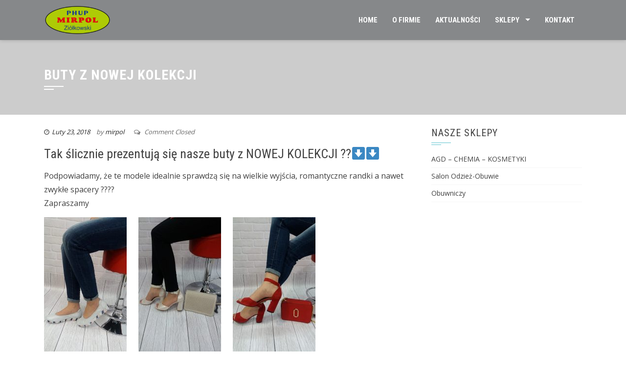

--- FILE ---
content_type: text/html; charset=UTF-8
request_url: http://mirpol-lochow.pl/buty-nowej-kolekcji/
body_size: 5602
content:
<!DOCTYPE html>
<html lang="pl-PL" prefix="og: http://ogp.me/ns#">
<head>
<meta charset="UTF-8">
<meta name="viewport" content="width=device-width, initial-scale=1">
<link rel="profile" href="http://gmpg.org/xfn/11">
<link rel="pingback" href="http://mirpol-lochow.pl/xmlrpc.php">

<title>Buty z NOWEJ KOLEKCJI - Mirpol Łochów</title>

<!-- This site is optimized with the Yoast SEO plugin v4.9 - https://yoast.com/wordpress/plugins/seo/ -->
<link rel="canonical" href="http://mirpol-lochow.pl/buty-nowej-kolekcji/" />
<meta property="og:locale" content="pl_PL" />
<meta property="og:type" content="article" />
<meta property="og:title" content="Buty z NOWEJ KOLEKCJI - Mirpol Łochów" />
<meta property="og:description" content="Tak ślicznie prezentują się nasze buty z NOWEJ KOLEKCJI ??⬇⬇ Podpowiadamy, że te modele idealnie sprawdzą się na wielkie wyjścia, romantyczne randki a nawet zwykłe spacery ???? Zapraszamy " />
<meta property="og:url" content="http://mirpol-lochow.pl/buty-nowej-kolekcji/" />
<meta property="og:site_name" content="Mirpol Łochów" />
<meta property="article:tag" content="buty" />
<meta property="article:tag" content="nowa kolekcja" />
<meta property="article:section" content="Nowości" />
<meta property="article:published_time" content="2018-02-23T09:53:20+00:00" />
<meta property="og:image" content="http://mirpol-lochow.pl/wp-content/uploads/2018/02/28056714_1603321939754766_4977325944973736399_n.jpg" />
<meta property="og:image:width" content="540" />
<meta property="og:image:height" content="960" />
<meta name="twitter:card" content="summary" />
<meta name="twitter:description" content="Tak ślicznie prezentują się nasze buty z NOWEJ KOLEKCJI ??⬇⬇ Podpowiadamy, że te modele idealnie sprawdzą się na wielkie wyjścia, romantyczne randki a nawet zwykłe spacery ???? Zapraszamy " />
<meta name="twitter:title" content="Buty z NOWEJ KOLEKCJI - Mirpol Łochów" />
<meta name="twitter:image" content="http://mirpol-lochow.pl/wp-content/uploads/2018/02/28056714_1603321939754766_4977325944973736399_n.jpg" />
<!-- / Yoast SEO plugin. -->

<link rel='dns-prefetch' href='//fonts.googleapis.com' />
<link rel='dns-prefetch' href='//s.w.org' />
<link rel="alternate" type="application/rss+xml" title="Mirpol Łochów &raquo; Kanał z wpisami" href="http://mirpol-lochow.pl/feed/" />
<link rel="alternate" type="application/rss+xml" title="Mirpol Łochów &raquo; Kanał z komentarzami" href="http://mirpol-lochow.pl/comments/feed/" />
		<script type="text/javascript">
			window._wpemojiSettings = {"baseUrl":"https:\/\/s.w.org\/images\/core\/emoji\/2.2.1\/72x72\/","ext":".png","svgUrl":"https:\/\/s.w.org\/images\/core\/emoji\/2.2.1\/svg\/","svgExt":".svg","source":{"concatemoji":"http:\/\/mirpol-lochow.pl\/wp-includes\/js\/wp-emoji-release.min.js?ver=4.7.3"}};
			!function(a,b,c){function d(a){var b,c,d,e,f=String.fromCharCode;if(!k||!k.fillText)return!1;switch(k.clearRect(0,0,j.width,j.height),k.textBaseline="top",k.font="600 32px Arial",a){case"flag":return k.fillText(f(55356,56826,55356,56819),0,0),!(j.toDataURL().length<3e3)&&(k.clearRect(0,0,j.width,j.height),k.fillText(f(55356,57331,65039,8205,55356,57096),0,0),b=j.toDataURL(),k.clearRect(0,0,j.width,j.height),k.fillText(f(55356,57331,55356,57096),0,0),c=j.toDataURL(),b!==c);case"emoji4":return k.fillText(f(55357,56425,55356,57341,8205,55357,56507),0,0),d=j.toDataURL(),k.clearRect(0,0,j.width,j.height),k.fillText(f(55357,56425,55356,57341,55357,56507),0,0),e=j.toDataURL(),d!==e}return!1}function e(a){var c=b.createElement("script");c.src=a,c.defer=c.type="text/javascript",b.getElementsByTagName("head")[0].appendChild(c)}var f,g,h,i,j=b.createElement("canvas"),k=j.getContext&&j.getContext("2d");for(i=Array("flag","emoji4"),c.supports={everything:!0,everythingExceptFlag:!0},h=0;h<i.length;h++)c.supports[i[h]]=d(i[h]),c.supports.everything=c.supports.everything&&c.supports[i[h]],"flag"!==i[h]&&(c.supports.everythingExceptFlag=c.supports.everythingExceptFlag&&c.supports[i[h]]);c.supports.everythingExceptFlag=c.supports.everythingExceptFlag&&!c.supports.flag,c.DOMReady=!1,c.readyCallback=function(){c.DOMReady=!0},c.supports.everything||(g=function(){c.readyCallback()},b.addEventListener?(b.addEventListener("DOMContentLoaded",g,!1),a.addEventListener("load",g,!1)):(a.attachEvent("onload",g),b.attachEvent("onreadystatechange",function(){"complete"===b.readyState&&c.readyCallback()})),f=c.source||{},f.concatemoji?e(f.concatemoji):f.wpemoji&&f.twemoji&&(e(f.twemoji),e(f.wpemoji)))}(window,document,window._wpemojiSettings);
		</script>
		<style type="text/css">
img.wp-smiley,
img.emoji {
	display: inline !important;
	border: none !important;
	box-shadow: none !important;
	height: 1em !important;
	width: 1em !important;
	margin: 0 .07em !important;
	vertical-align: -0.1em !important;
	background: none !important;
	padding: 0 !important;
}
</style>
<link rel='stylesheet' id='eae-css-css'  href='http://mirpol-lochow.pl/wp-content/plugins/addon-elements-for-elementor-page-builder/assets/css/eae.css?ver=4.7.3' type='text/css' media='all' />
<link rel='stylesheet' id='contact-form-7-css'  href='http://mirpol-lochow.pl/wp-content/plugins/contact-form-7/includes/css/styles.css?ver=4.8' type='text/css' media='all' />
<link rel='stylesheet' id='responsive-lightbox-swipebox-css'  href='http://mirpol-lochow.pl/wp-content/plugins/responsive-lightbox/assets/swipebox/css/swipebox.min.css?ver=1.7.0' type='text/css' media='all' />
<link rel='stylesheet' id='square-fonts-css'  href='//fonts.googleapis.com/css?family=Open+Sans:400,300,600,700|Roboto+Condensed:300italic,400italic,700italic,400,300,700&#038;subset=latin,latin-ext' type='text/css' media='all' />
<link rel='stylesheet' id='bxslider-css'  href='http://mirpol-lochow.pl/wp-content/themes/square/css/jquery.bxslider.css?ver=4.1.2' type='text/css' media='all' />
<link rel='stylesheet' id='animate-css'  href='http://mirpol-lochow.pl/wp-content/themes/square/css/animate.css?ver=1.0' type='text/css' media='all' />
<link rel='stylesheet' id='font-awesome-css'  href='http://mirpol-lochow.pl/wp-content/plugins/elementor/assets/lib/font-awesome/css/font-awesome.min.css?ver=4.7.0' type='text/css' media='all' />
<link rel='stylesheet' id='owl-carousel-css'  href='http://mirpol-lochow.pl/wp-content/themes/square/css/owl.carousel.css?ver=1.3.3' type='text/css' media='all' />
<link rel='stylesheet' id='owl-theme-css'  href='http://mirpol-lochow.pl/wp-content/themes/square/css/owl.theme.css?ver=1.3.3' type='text/css' media='all' />
<link rel='stylesheet' id='square-style-css'  href='http://mirpol-lochow.pl/wp-content/themes/square/style.css?ver=4.7.3' type='text/css' media='all' />
<script type='text/javascript' src='http://mirpol-lochow.pl/wp-includes/js/jquery/jquery.js?ver=1.12.4'></script>
<script type='text/javascript' src='http://mirpol-lochow.pl/wp-includes/js/jquery/jquery-migrate.min.js?ver=1.4.1'></script>
<script type='text/javascript' src='http://mirpol-lochow.pl/wp-content/plugins/responsive-lightbox/assets/swipebox/js/jquery.swipebox.min.js?ver=1.7.0'></script>
<script type='text/javascript'>
/* <![CDATA[ */
var rlArgs = {"script":"swipebox","selector":"lightbox","customEvents":"","activeGalleries":"1","animation":"1","hideCloseButtonOnMobile":"0","removeBarsOnMobile":"0","hideBars":"1","hideBarsDelay":"5000","videoMaxWidth":"1080","useSVG":"1","loopAtEnd":"0","woocommerce_gallery":"0"};
/* ]]> */
</script>
<script type='text/javascript' src='http://mirpol-lochow.pl/wp-content/plugins/responsive-lightbox/js/front.js?ver=1.7.0'></script>
<link rel='https://api.w.org/' href='http://mirpol-lochow.pl/wp-json/' />
<link rel="EditURI" type="application/rsd+xml" title="RSD" href="http://mirpol-lochow.pl/xmlrpc.php?rsd" />
<link rel="wlwmanifest" type="application/wlwmanifest+xml" href="http://mirpol-lochow.pl/wp-includes/wlwmanifest.xml" /> 
<meta name="generator" content="WordPress 4.7.3" />
<link rel='shortlink' href='http://mirpol-lochow.pl/?p=666' />
<link rel="alternate" type="application/json+oembed" href="http://mirpol-lochow.pl/wp-json/oembed/1.0/embed?url=http%3A%2F%2Fmirpol-lochow.pl%2Fbuty-nowej-kolekcji%2F" />
<link rel="alternate" type="text/xml+oembed" href="http://mirpol-lochow.pl/wp-json/oembed/1.0/embed?url=http%3A%2F%2Fmirpol-lochow.pl%2Fbuty-nowej-kolekcji%2F&#038;format=xml" />
<style>.sq-main-header{background-image: url()}</style><link rel="icon" href="http://mirpol-lochow.pl/wp-content/uploads/2017/05/cropped-IKONA-32x32.png" sizes="32x32" />
<link rel="icon" href="http://mirpol-lochow.pl/wp-content/uploads/2017/05/cropped-IKONA-192x192.png" sizes="192x192" />
<link rel="apple-touch-icon-precomposed" href="http://mirpol-lochow.pl/wp-content/uploads/2017/05/cropped-IKONA-180x180.png" />
<meta name="msapplication-TileImage" content="http://mirpol-lochow.pl/wp-content/uploads/2017/05/cropped-IKONA-270x270.png" />
</head>

<body class="post-template-default single single-post postid-666 single-format-standard sq_right_sidebar columns-3 elementor-default">
<div id="sq-page">
		<header id="sq-masthead" class="sq-site-header sq-black">
		<div class="sq-container sq-clearfix">
			<div id="sq-site-branding">
									<a href="http://mirpol-lochow.pl/" rel="home">
						<img src="http://mirpol-lochow.pl/wp-content/uploads/2017/05/mirpol-2.png" alt="Mirpol Łochów">
					</a>
							</div><!-- .site-branding -->

			<div class="sq-toggle-nav">
				<span></span>
			</div>
			
			<nav id="sq-site-navigation" class="sq-main-navigation">
				<div class="sq-menu sq-clearfix"><ul id="menu-menu1" class="sq-clearfix"><li id="menu-item-26" class="menu-item menu-item-type-post_type menu-item-object-page menu-item-home menu-item-26"><a href="http://mirpol-lochow.pl/">Home</a></li>
<li id="menu-item-20" class="menu-item menu-item-type-post_type menu-item-object-page menu-item-20"><a href="http://mirpol-lochow.pl/o-firmie/">O firmie</a></li>
<li id="menu-item-16" class="menu-item menu-item-type-post_type menu-item-object-page current_page_parent menu-item-16"><a href="http://mirpol-lochow.pl/aktualnosci/">Aktualności</a></li>
<li id="menu-item-273" class="menu-item menu-item-type-custom menu-item-object-custom menu-item-has-children menu-item-273"><a href="#">Sklepy</a>
<ul class="sub-menu">
	<li id="menu-item-144" class="menu-item menu-item-type-post_type menu-item-object-page menu-item-144"><a href="http://mirpol-lochow.pl/sklepy/agd-chemia-kosmetyki/">AGD – Chemia – Kosmetyki</a></li>
	<li id="menu-item-145" class="menu-item menu-item-type-post_type menu-item-object-page menu-item-145"><a href="http://mirpol-lochow.pl/sklepy/salon-odziez-obuwie/">Salon Odzież-Obuwie</a></li>
	<li id="menu-item-143" class="menu-item menu-item-type-post_type menu-item-object-page menu-item-143"><a href="http://mirpol-lochow.pl/sklepy/obuwniczy/">Obuwniczy</a></li>
</ul>
</li>
<li id="menu-item-19" class="menu-item menu-item-type-post_type menu-item-object-page menu-item-19"><a href="http://mirpol-lochow.pl/kontakt/">Kontakt</a></li>
</ul></div>			</nav><!-- #site-navigation -->
		</div>
	</header><!-- #masthead -->

	<div id="sq-content" class="sq-site-content sq-clearfix">

<header class="sq-main-header">
	<div class="sq-container">
		<h1 class="sq-main-title">Buty z NOWEJ KOLEKCJI</h1>	</div>
</header><!-- .entry-header -->

<div class="sq-container sq-clearfix">
	<div id="primary" class="content-area">
		<main id="main" class="site-main" role="main">

		
			
<article id="post-666" class="post-666 post type-post status-publish format-standard has-post-thumbnail hentry category-nowosci tag-buty tag-nowa-kolekcja">

	<div class="entry-meta">
		<span class="posted-on"><i class="fa fa-clock-o"></i><a href="http://mirpol-lochow.pl/buty-nowej-kolekcji/" rel="bookmark"><time class="entry-date published updated" datetime="2018-02-23T09:53:20+00:00">Luty 23, 2018</time></a></span><span class="byline"> by <span class="author vcard"><a class="url fn n" href="http://mirpol-lochow.pl/author/admin/">mirpol</a></span></span><span class="comment-count"><i class="fa fa-comments-o"></i> Comment Closed</span>	</div><!-- .entry-meta -->

	<div class="entry-content single-entry-content">
		<h2>Tak ślicznie prezentują się nasze buty z NOWEJ KOLEKCJI <span class="_5mfr _47e3"><img class="img" src="https://static.xx.fbcdn.net/images/emoji.php/v9/f19/1/16/1f49f.png" alt="" width="16" height="16" /><span class="_7oe">?</span></span><span class="_5mfr _47e3"><img class="img" src="https://static.xx.fbcdn.net/images/emoji.php/v9/f19/1/16/1f49f.png" alt="" width="16" height="16" /><span class="_7oe">?</span></span><span class="_5mfr _47e3"><img class="img" src="https://static.xx.fbcdn.net/images/emoji.php/v9/f20/1/16/2b07.png" alt="" width="16" height="16" /><span class="_7oe">⬇</span></span><span class="_5mfr _47e3"><img class="img" src="https://static.xx.fbcdn.net/images/emoji.php/v9/f20/1/16/2b07.png" alt="" width="16" height="16" /><span class="_7oe">⬇</span></span></h2>
<p>Podpowiadamy, że te modele idealnie sprawdzą się na wielkie wyjścia, romantyczne randki a nawet zwykłe spacery <span class="_5mfr _47e3"><img class="img" src="https://static.xx.fbcdn.net/images/emoji.php/v9/f7b/1/16/1f44c.png" alt="" width="16" height="16" /><span class="_7oe">?</span></span><span class="_5mfr _47e3"><img class="img" src="https://static.xx.fbcdn.net/images/emoji.php/v9/f6a/1/16/1f497.png" alt="" width="16" height="16" /><span class="_7oe">?</span></span><span class="_5mfr _47e3"><img class="img" src="https://static.xx.fbcdn.net/images/emoji.php/v9/f6/1/16/1f460.png" alt="" width="16" height="16" /><span class="_7oe">?</span></span><span class="_5mfr _47e3"><img class="img" src="https://static.xx.fbcdn.net/images/emoji.php/v9/f2/1/16/1f60d.png" alt="" width="16" height="16" /><span class="_7oe">?</span></span><br />
Zapraszamy <span class="_5mfr _47e3"><img class="img" src="https://static.xx.fbcdn.net/images/emoji.php/v9/ffb/1/16/263a.png" alt="" width="16" height="16" /></span></p>
<p><a href="http://mirpol-lochow.pl/wp-content/uploads/2018/02/27973208_1603322093088084_7276794409919929964_n.jpg" data-rel="lightbox-0" title=""><img class="alignleft size-medium wp-image-667" src="http://mirpol-lochow.pl/wp-content/uploads/2018/02/27973208_1603322093088084_7276794409919929964_n-169x300.jpg" alt="" width="169" height="300" srcset="http://mirpol-lochow.pl/wp-content/uploads/2018/02/27973208_1603322093088084_7276794409919929964_n-169x300.jpg 169w, http://mirpol-lochow.pl/wp-content/uploads/2018/02/27973208_1603322093088084_7276794409919929964_n.jpg 540w" sizes="(max-width: 169px) 100vw, 169px" /></a> <a href="http://mirpol-lochow.pl/wp-content/uploads/2018/02/27973312_1603322513088042_2019870932418764486_n.jpg" data-rel="lightbox-1" title=""><img class="alignleft size-medium wp-image-668" src="http://mirpol-lochow.pl/wp-content/uploads/2018/02/27973312_1603322513088042_2019870932418764486_n-169x300.jpg" alt="" width="169" height="300" srcset="http://mirpol-lochow.pl/wp-content/uploads/2018/02/27973312_1603322513088042_2019870932418764486_n-169x300.jpg 169w, http://mirpol-lochow.pl/wp-content/uploads/2018/02/27973312_1603322513088042_2019870932418764486_n.jpg 540w" sizes="(max-width: 169px) 100vw, 169px" /></a> <a href="http://mirpol-lochow.pl/wp-content/uploads/2018/02/28055885_1603322376421389_2563381649934981226_n.jpg" data-rel="lightbox-2" title=""><img class="alignleft size-medium wp-image-669" src="http://mirpol-lochow.pl/wp-content/uploads/2018/02/28055885_1603322376421389_2563381649934981226_n-169x300.jpg" alt="" width="169" height="300" srcset="http://mirpol-lochow.pl/wp-content/uploads/2018/02/28055885_1603322376421389_2563381649934981226_n-169x300.jpg 169w, http://mirpol-lochow.pl/wp-content/uploads/2018/02/28055885_1603322376421389_2563381649934981226_n.jpg 540w" sizes="(max-width: 169px) 100vw, 169px" /></a> <a href="http://mirpol-lochow.pl/wp-content/uploads/2018/02/28056714_1603321939754766_4977325944973736399_n.jpg" data-rel="lightbox-3" title=""><img class="alignleft size-medium wp-image-670" src="http://mirpol-lochow.pl/wp-content/uploads/2018/02/28056714_1603321939754766_4977325944973736399_n-169x300.jpg" alt="" width="169" height="300" srcset="http://mirpol-lochow.pl/wp-content/uploads/2018/02/28056714_1603321939754766_4977325944973736399_n-169x300.jpg 169w, http://mirpol-lochow.pl/wp-content/uploads/2018/02/28056714_1603321939754766_4977325944973736399_n.jpg 540w" sizes="(max-width: 169px) 100vw, 169px" /></a> <a href="http://mirpol-lochow.pl/wp-content/uploads/2018/02/28167657_1603322199754740_7252015906224040332_n.jpg" data-rel="lightbox-4" title=""><img class="alignleft size-medium wp-image-671" src="http://mirpol-lochow.pl/wp-content/uploads/2018/02/28167657_1603322199754740_7252015906224040332_n-169x300.jpg" alt="" width="169" height="300" srcset="http://mirpol-lochow.pl/wp-content/uploads/2018/02/28167657_1603322199754740_7252015906224040332_n-169x300.jpg 169w, http://mirpol-lochow.pl/wp-content/uploads/2018/02/28167657_1603322199754740_7252015906224040332_n.jpg 540w" sizes="(max-width: 169px) 100vw, 169px" /></a> <a href="http://mirpol-lochow.pl/wp-content/uploads/2018/02/28378541_1603322273088066_3096306005230974134_n.jpg" data-rel="lightbox-5" title=""><img class="alignleft size-medium wp-image-672" src="http://mirpol-lochow.pl/wp-content/uploads/2018/02/28378541_1603322273088066_3096306005230974134_n-169x300.jpg" alt="" width="169" height="300" srcset="http://mirpol-lochow.pl/wp-content/uploads/2018/02/28378541_1603322273088066_3096306005230974134_n-169x300.jpg 169w, http://mirpol-lochow.pl/wp-content/uploads/2018/02/28378541_1603322273088066_3096306005230974134_n.jpg 540w" sizes="(max-width: 169px) 100vw, 169px" /></a></p>
			</div><!-- .entry-content -->

	<footer class="entry-footer">
		<span class="cat-links"><i class="fa fa-folder"></i><a href="http://mirpol-lochow.pl/category/nowosci/" rel="category tag">Nowości</a></span><span class="tags-links"><i class="fa fa-tag"></i><a href="http://mirpol-lochow.pl/tag/buty/" rel="tag">buty</a>, <a href="http://mirpol-lochow.pl/tag/nowa-kolekcja/" rel="tag">nowa kolekcja</a></span>	</footer><!-- .entry-footer -->
</article><!-- #post-## -->


			
		
		</main><!-- #main -->
	</div><!-- #primary -->

	<div id="secondary" class="widget-area">
		<aside id="nav_menu-2" class="widget widget_nav_menu"><h4 class="widget-title">Nasze Sklepy</h4><div class="menu-sklepy-container"><ul id="menu-sklepy" class="menu"><li id="menu-item-42" class="menu-item menu-item-type-post_type menu-item-object-page menu-item-42"><a href="http://mirpol-lochow.pl/sklepy/agd-chemia-kosmetyki/">AGD – CHEMIA – KOSMETYKI</a></li>
<li id="menu-item-43" class="menu-item menu-item-type-post_type menu-item-object-page menu-item-43"><a href="http://mirpol-lochow.pl/sklepy/salon-odziez-obuwie/">Salon Odzież-Obuwie</a></li>
<li id="menu-item-41" class="menu-item menu-item-type-post_type menu-item-object-page menu-item-41"><a href="http://mirpol-lochow.pl/sklepy/obuwniczy/">Obuwniczy</a></li>
</ul></div></aside>	</div><!-- #secondary -->
	</div>


	</div><!-- #content -->

	<footer id="sq-colophon" class="sq-site-footer">
				<div id="sq-top-footer">
			<div class="sq-container">
				<div class="sq-top-footer sq-clearfix">
					<div class="sq-footer sq-footer1">
						<aside id="nav_menu-4" class="widget widget_nav_menu"><h5 class="widget-title">Nasze sklepy</h5><div class="menu-sklepy-container"><ul id="menu-sklepy-1" class="menu"><li class="menu-item menu-item-type-post_type menu-item-object-page menu-item-42"><a href="http://mirpol-lochow.pl/sklepy/agd-chemia-kosmetyki/">AGD – CHEMIA – KOSMETYKI</a></li>
<li class="menu-item menu-item-type-post_type menu-item-object-page menu-item-43"><a href="http://mirpol-lochow.pl/sklepy/salon-odziez-obuwie/">Salon Odzież-Obuwie</a></li>
<li class="menu-item menu-item-type-post_type menu-item-object-page menu-item-41"><a href="http://mirpol-lochow.pl/sklepy/obuwniczy/">Obuwniczy</a></li>
</ul></div></aside>	
					</div>

					<div class="sq-footer sq-footer2">
								<aside id="recent-posts-3" class="widget widget_recent_entries">		<h5 class="widget-title">Nowości</h5>		<ul>
					<li>
				<a href="http://mirpol-lochow.pl/letnie-trendy-zastawa-stolowa/">Letnie trendy &#8211; zastawa stołowa</a>
						</li>
					<li>
				<a href="http://mirpol-lochow.pl/t-shirty-meskie/">T-shirty męskie</a>
						</li>
					<li>
				<a href="http://mirpol-lochow.pl/sandaly-klapki-czolenka/">Sandały, klapki, czółenka</a>
						</li>
					<li>
				<a href="http://mirpol-lochow.pl/letnie-nowosci-lniane-spodnie/">Letnie nowości &#8211; lniane spodnie</a>
						</li>
					<li>
				<a href="http://mirpol-lochow.pl/elementor-813/">Letnie sukienki damskie</a>
						</li>
				</ul>
		</aside>			
					</div>

					<div class="sq-footer sq-footer3">
						<aside id="square_contact_info-4" class="widget widget_square_contact_info">        <div class="sq-contact-info">
            <h5 class="widget-title">Kontakt</h5>
            <ul>
                                    <li><i class="fa fa-phone"></i>25 675-13-56</li>
                
                                    <li><i class="fa fa-envelope"></i>biuro@phupmirpol.pl</li>
                
                                    <li><i class="fa fa-globe"></i>www.phupmirpol.pl</li>
                
                                    <li><i class="fa fa-map-marker"></i><p>ul. 1-go Maja 2<br />
07-130 Łochów</p>
</li>
                
                            </ul>
        </div>
        </aside>	
					</div>

					<div class="sq-footer sq-footer4">
							
					</div>
				</div>
			</div>
		</div>
		
		
		<div id="sq-bottom-footer">
			<div class="sq-container sq-clearfix">
				<div class="sq-site-info">
					WordPress Theme					<span class="sep"> | </span>
					<a target="_blank" href="http://hashthemes.com/wordpress-theme/square/">Square</a> by Hash Themes				</div>

				<div class="sq-site-social">
				<a class="sq-facebook" href="https://www.facebook.com/MirpolLochow" target="_blank"><i class="fa fa-facebook"></i></a>				</div>
			</div>
		</div>
	</footer><!-- #colophon -->
</div><!-- #page -->

<script type='text/javascript' src='http://mirpol-lochow.pl/wp-content/plugins/addon-elements-for-elementor-page-builder/assets/js/animated-main.js?ver=1.0'></script>
<script type='text/javascript'>
/* <![CDATA[ */
var wpcf7 = {"apiSettings":{"root":"http:\/\/mirpol-lochow.pl\/wp-json\/","namespace":"contact-form-7\/v1"},"recaptcha":{"messages":{"empty":"Potwierd\u017a, \u017ce nie jeste\u015b robotem."}}};
/* ]]> */
</script>
<script type='text/javascript' src='http://mirpol-lochow.pl/wp-content/plugins/contact-form-7/includes/js/scripts.js?ver=4.8'></script>
<script type='text/javascript' src='http://mirpol-lochow.pl/wp-content/themes/square/js/modernizr.js?ver=2.6.3'></script>
<script type='text/javascript' src='http://mirpol-lochow.pl/wp-content/themes/square/js/jquery.bxslider.js?ver=4.1.2'></script>
<script type='text/javascript' src='http://mirpol-lochow.pl/wp-content/themes/square/js/owl.carousel.js?ver=1.3.3'></script>
<script type='text/javascript' src='http://mirpol-lochow.pl/wp-content/themes/square/js/jquery.superfish.js?ver=20160213'></script>
<script type='text/javascript' src='http://mirpol-lochow.pl/wp-content/themes/square/js/square-custom.js?ver=20150903'></script>
<script type='text/javascript' src='http://mirpol-lochow.pl/wp-includes/js/wp-embed.min.js?ver=4.7.3'></script>

</body>
</html>
